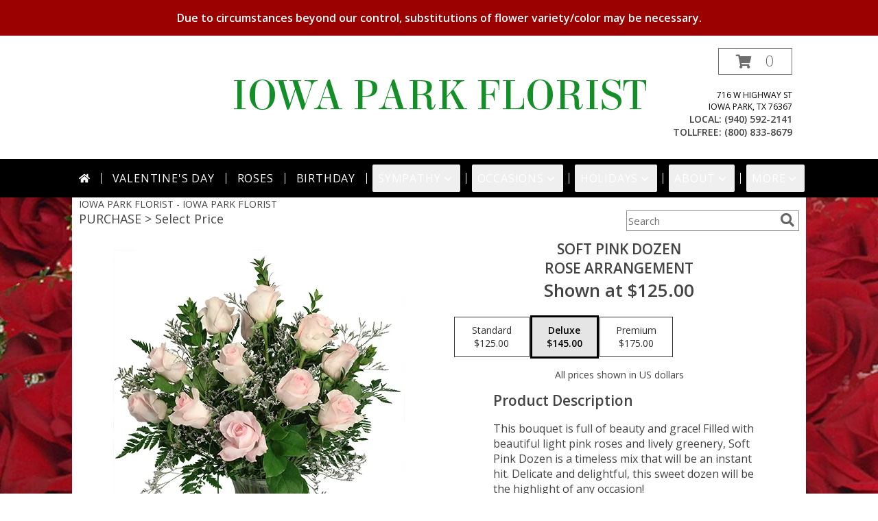

--- FILE ---
content_type: text/css;charset=UTF-8
request_url: https://cdn.myfsn.com/css/myfsn/templates/bloomingBanner/bloomingBanner.css.php?v=191&pattern=florish-bg.png&multiColor=0&navTextColor=%23FFFFFF&navBackgroundColor=000000&buttonAccentColor=%23FFFFFF&accentColor=000000&buttonTextColor=%23000000&left=122px&right=auto
body_size: 8501
content:

/**/
html, body {
    overflow-x: hidden;
}


.product1 > h3{
    font-size: 16px;
    font-weight: 400;
    font-family: "Open Sans", serif;
    text-transform: uppercase;
    line-height: 0.94;
    text-align: center;
    min-height: 32px;
}

.promo_header
{
	background: #E1E1E1;
}

#outside_cart_div
{
	font-family: 'Open Sans', sans-serif;
	display:inline-block;
	float:right;
	text-align:right;
}

.userEditForm > tbody > tr > td {
    text-align: left;
    font-weight:bold;
    padding-right: 10px;
}
#content
{
	margin:auto;	
	width: 100%;
}


div.product1 > h3
{
 font-weight: 500;
    font-size: 22px;
}

div.feature > div.productInfo > div.featuredText
{
	border:none;
	padding-right: 0;
	padding-left: 0;
}

div.premiumFeatureFrame
{
	padding-right:25px;
}

a.featureButton{
	border:solid;
	width:225px;
}


#purchaseTextBuyNow, #checkoutInfoPurchase {
	background-color: #FFF;
    box-shadow: none;
}

.addon label {
    font-weight:bold;
    font-size:16px;
}
.addon > select {
	display: inline-block;
    height: 28px;
    line-height: 28px;
    border: 1px solid #aaa;
    padding: 4px;
    color: #555;
	background-color: #FFF;
	width: 100% !important;
}


.addon {
  position: relative;
  min-width: 250px;
  margin: 0 0 42px 0;
  letter-spacing: 0.05em;
}

.addon:after {
    content: '\f078';
    font: normal normal 900 17px/1 "Font Awesome 5 free";
    color: #898989;
    right: 11px;
    top: 10px;
    height: 34px;
    padding: 15px 0 0 8px;
    position: absolute;
    pointer-events: none;
}

.addon select::-ms-expand {
display: none;
}

.addon select {
  -webkit-appearance: none;
  -moz-appearance: none;
  appearance: none;
  display: block;
  width: 100%;
  float: left;
  padding: 0 12px;
  font-size: 14px;
  line-height: 1.75;
  color: #444444 !important;
  background-color: #ffffff;
  background-image: none;
  -ms-word-break: normal;
  word-break: normal;
}

.addon b
{
	font-size:16px;
}

div#checkoutInfoPurchase div div.addon
{
	margin: 12px 0;
}
div#checkoutInfoPurchase div div.addon select
{
	float:none;
}

#recipeButton
{
	font-size:21px;
	padding:20px;
	border:solid 2px;
	text-transform: uppercase;
	font-family: 'Open Sans',sans-serif;
   	position: relative;
	
}

div#purchaseTextBuyNow > form > label
{
	line-height: 1.7;
    	font-size: 16px;
}

#pageTitle
{
	font-size:28px;
}


#productDescription
{
	color: #444444 !important;
}


.breakout, .promo_header{
	margin:0 calc(50% - 50vw);
}

.fa-2x{
	padding-right: 2px;

}

div#f2f_wrapper > div#content_wrapper_2_col > div#content_wide > div#wrapper > div.breakout
{
	margin:0;
}

#content_wrapper_2_col
{
	float:none !important;
}

#f2f_wrapper #navMenuData
{
	font-size:inherit !important;
}

#footerLinks, #footerShopAddress, .footerLogo, #footerPolicy, #deliveryAreaText, #footerDeliveryButton{
	float:none;
}

#deliveryAreaText
{
	padding-top: 0 !important;
}

/* The Modal (background) */
.modal {
    display: none; /* Hidden by default */
    position: fixed; /* Stay in place */
    z-index: 1; /* Sit on top */
    left: 0;
    top: 0;
    width: 100%; /* Full width */
    height: 100%; /* Full height */
    overflow: auto; /* Enable scroll if needed */
    background-color: rgb(0,0,0); /* Fallback color */
    background-color: rgba(0,0,0,0.4); /* Black w/ opacity */
}

/* Modal Content/Box */
.modal-content {
    background-color: #fefefe;
    margin: 15% auto; /* 15% from the top and centered */
    padding: 20px;
    border: 1px solid #888;
    width: 80%; /* Could be more or less, depending on screen size */
}

/* The Close Button */
.close {
    float: right;
    font-size: 18px;
    font-weight: bold;
}

.close:hover, .close:focus {
    color: black;
    text-decoration: none;
    cursor: pointer;
}

/* Modal Header */
.modal-header {
    padding: 2px 16px;
    font-size: 18px;
}

/* Modal Body */
.modal-body {padding: 2px 16px;}

/* Modal Footer */
.modal-footer {
    padding: 2px 16px;
    background-color: #5cb85c;
    color: white;
}

/* Modal Content */
.modal-content {
	border-radius: 25px;
	text-align: left;
    padding-left: 25px;
    position: relative;
    background-color: #fefefe;
    border: 1px solid #888;
    width: 30%;
    margin: 8% auto auto;
    box-shadow: 0 4px 8px 0 rgba(0,0,0,0.2),0 6px 20px 0 rgba(0,0,0,0.19);
    -webkit-animation-name: animatetop;
    -webkit-animation-duration: 0.4s;
    animation-name: animatetop;
    animation-duration: 0.4s
}

/* Add Animation */
@-webkit-keyframes animatetop {
    from {top: -300px; opacity: 0} 
    to {top: 0; opacity: 1}
}

@keyframes animatetop {
    from {top: -300px; opacity: 0}
    to {top: 0; opacity: 1}
}

.product1 > h3{
    font-size: 17px;
    font-weight: 400;
    font-family: "Open Sans", sans-serif;
    text-transform: uppercase;
    line-height: 0.94;
    text-align: center;
}

.product1 > p{
    font-size: 15px;
    font-family: "Open Sans", sans-serif;
    text-transform: uppercase;
    line-height: 0.94;
    text-align: center;
}

.priceString{
    font-size: 15px !important;
    font-family: "Open Sans", sans-serif;
    padding-top: 10px;
    text-transform: none !important;

}

.prodButton{
    font-family: "Open Sans", sans-serif;
    text-transform: uppercase;
    font-size: 19px !important;
    text-align: center;
}

.productInfo .title{
    font-size: 28px;
    font-family: "Open Sans", sans-serif;
    text-transform: uppercase;

}

.featuredText{
    font-size: 16px;
    font-family: "Open Sans", sans-serif;
    line-height: 1.637;
    text-align: left;
    width:100%;
}

.featureButton{
    border: 2px solid;
    width: 195px !important;
    font-size: 20px !important;
    margin-top: -20px;
    margin-bottom: 10px;
}

.featureButton:hover{
    color: white;
    background: #000000;
}

#formTopSearch > input {
	font-size: 15px;
    font-family: "Open Sans", sans-serif;
	color: inherit;
	text-align: left;
}

.newsletterSignup {
    font-family: "Open Sans", sans-serif;
}

#formTopSearch {
	color: hsl(0,0%,40%);
	background-color: rgb(255, 255, 255);
}

#btnShare {
	color: hsl(0,0%,40%);
	font-weight: 300;
}

.fa-search{
	font-size:20px !important;
}

div#wrapper > div.urgeToBuyProductMessage {
	width: 500px;
	font-size:16px;
}

.product1 > div > a > img {
	height:auto;
}

.button {
	margin-top:15px;
	margin-bottom: 10px;
}

.featureButton{
    border: 2px solid;
    width: 195px !important;
    font-size: 24px !important;
}
.feature .featureButton{
    margin-top: -15px;
}


.rev_comment
{
    border-radius: initial !important;
    margin-top: 15px !important;
}

.rev_flright > i {
    font-size: 40px;
}

.rev_flright{
    padding-right:20px;
}

div.rev_comid > div.rev_comment
{
     width:75% !important;
}

.rev_comid
{
   background-color:#FFF !important;
}


div.contactUs > input.button
{
    padding: 15px !important;
    width: 200px !important;
    border-color: #000000;
    color: inherit;
}
div.contactUs > input.button:hover,
div.contactUs > input.button:focus {
    background-color: #000000;
    color: #FFFFFF;
}

div.contactUs > div.shopName
{
    color: #444;
}

.quickShareHeader {
	display:none;
}

.rev_ricon {
	display:none !important;
}

#pageTitle{
	display:none;
}

.feature{
	margin-top: 15px;
	padding-bottom: 25px;
}

div.featuredText > div.urgeToBuyProductMessage {
	line-height:normal;
 	margin-bottom: 25px;
	width: 485px;
	font-size: 16px;
	color: #444;
}

#insideTitle
{
	text-transform: capitalize;
}

div.undecidedBannerFull > div > div {

	float:none !important;

}

div.undecidedBannerFull > div > a > div
{
	float:none;
}

.address1Header
{
    color: #000000;
	font-size:12px;
	text-transform: uppercase;
}

.addressAndLink {
    width:280px;
    height:auto;
}

.headerPhoneNumber {
    display: inline-block;
}

#tagline
{
	color: #000000;
	text-transform: uppercase;
	font-size:14px;
	font-weight: 300;
	padding: 1px;
	margin: 0;
}

#pageTitle, #subTitle , .breadCrumb
{
	display:none;
}

#nav1
{
	text-transform: uppercase;
	font-size:18px;
	font-weight: 400; 
	margin:0; 
	display: inline;
	border: none;	
}

#nav2
{
	text-transform: capitalize;
    	font-size: 18px;
	white-space: nowrap;
}

.moreBox
{
	width: 1000px !important;
	margin-left: -600px;
    max-width: 1200px;
}

#subNavInfo
{
	display:none;
	padding-bottom: 3px;
}

div.undecidedBannerFull > div > div > a.featureButton
{
	margin-left:0;
	border-width:2px;
	margin-top:10px;
}

div.undecidedBannerFull > div
{
    padding-top: 20px;
    text-align: center;
}


.menuItem
{
    padding-bottom:6px !important;
}

.subMenuItem {
    margin-left: 10px !important;
    font-size: 15px;
}


.homeNav
{
    border-color:#FFFFFF #FFFFFF #FFFFFF !important;
    border:0;
}
#nav {
    list-style-type:none;
    font-family: "Open Sans",sans-serif;
    width: 100%;
    padding-left:0;
    margin: auto;
    text-align: center;
    font-weight: 300;
}

#nav > li {
     display:inline-block;
    position:relative;
    padding: 0 15px;
}
#nav > li > a {
    border-top-left-radius: 5px;
    border-top-right-radius: 5px;
    color: #FFFFFF;
    display:block;
    text-decoration:none;
    padding:5px;

}
#nav > li > a:hover {
    border-color:#999
}

#nav > li.selected  > a {
    border:none;
    z-index:100000000000;
    font-family: "Open Sans",sans-serif;
}
#nav a:focus{
    outline: 1px solid #FFFFFF;
    outline-style: auto; /* Autostyling used in the focus ring for Chrome/Firefox, fix for IE not supporting auto in outline style */
}
#nav .subs a:focus{
    outline-color: black ; /* show focus in dropdown menus (all have white background) */
}

#nav li div {
    position:relative;
}

#nav li div div {
    background-color:#FFFFFF;
    border:1px solid rgb(208, 207, 206);
    opacity: .95;
    padding:12px 0;
    display:none;
    color:#4F4F4F;
    font-size:0.85em;
    position:absolute;
    top:-1px;
    z-index:10;
    width:168px;
    margin: 0 0 0 -15px;
}
#nav li div div.wrp2 {
    width:auto !important;
    overflow:auto;
    text-align: center;
    border-radius: 3px;
}
.sep {
    left:190px;
    bottom:0;
    height:auto;
    margin:15px 0;
    position:absolute;
    top:0;
    width:1px;
}
#nav li div div ul {
    padding-left:10px;
    padding-right:10px;
    position:relative;
    list-style-type:none;
    margin-top: 0;
    display: inline-block;
    text-align: left;
    min-width: 140px !important;
    vertical-align: top;
}
#nav li div ul li {
    margin:0;
    padding:0;
}

#nav li ul ul {
    padding:0 0 8px;
}
#nav li ul ul li {
    margin:0;
    padding:0;
}
<!--
#nav li ul ul li a {
    color:#0060A6;
    display:block;
    margin-bottom:1px;
    padding:3px 5px;
    text-decoration:none;
    font-size:0.9em;
    min-width: 140px;
}
-->
#nav li ul ul li a:hover{
    color:#265a88;
}
.menuLinkColor a
{
    color:#4F4F4F !important;
    text-decoration:none !important;
    display:block;
}

.menuLinkColor a:hover
{
    color:#265a88 !important;
}

.menuBox
{
    margin-left:-158px;
    z-index:10000000000000000000000000000000;
}

#navMenuData{
    	letter-spacing: 0.06em;
    	display: block;
    	font-size: 16px;
    	font-family: "Open Sans", sans-serif;
}

#ioNavWrapper{
    align-content: center;
    line-height: 30px;
    padding: 8px;
    background-color: #000000;
}

#subNavInfo
{
	display:none;
	padding-bottom: 3px;
	text-align:left;
}

#subNavInfo > h1
{
	font-size: 12px;
	display:inline; 
	margin: 0;
	font-weight: 400;
}

#floristStateCrumb
{
	text-transform: uppercase;
}

.feature .featureButton{
    margin-top: -15px;
}

#navGlue{
    vertical-align: middle;
    text-align: center;
}

.menu {
    text-align:center;
    width:100%;
    font-family: "Open Sans",sans-serif;
    font-size: 19px;
    padding-bottom:14px;

}


#nav > li:not(.homeNav):after {
    content: '';
    background-color: #FFFFFF;
    width: 1px;
    height: 40%;
    position: absolute;
    top: 50%;
    left: 0;
    transform: translateY(-50%);
}

.menuItem > a
{
  color: #4F4F4F !important;
}

.subMenuItem > a
{
    text-transform: capitalize;
}

#footer {
    margin: 0 calc(50% - 50vw);
}

div#featuredProductPurchase.halfLeft  i
{
	font-size: 22px;
	color: #FFF !important;
}

#content > .socialProfileBar
{
	display:none;
}

#btnMobileShop
{
	display:none;
}

#formBottomSearch
{
	display:none;
}

#my-menu:not( .mm-menu ) 
{ 
	display: none; 
}

@media (max-width:440px){
	div#wrapper  div.urgeToBuyProductMessage, .urgeToBuy {
	    font-size: 12px !important;
	}
	.rev_flright > i.fa.fa-star
	{
		font-size:20px;
	}
	div#purchaseTextBuyNow>form>div.urgeToBuyProductMessage {
    		font-size: 12px !important;
	}
}

@media (min-width:441px){
	div#purchaseTextBuyNow>form>div.urgeToBuyProductMessage {
	    font-size: 12px !important;
	}
}
@media (max-width: 974px){
	div#wrapper > div#subNavInfo > br
	{
		display:none;
	}
	#floristStateCrumb, #floristNameCrumb, #insideTitle
	{
		display:none;
	}
	#formTopSearch, #topSearchSocial
	{
		display:none;
	}
	#content {
		padding-bottom: 0 !important;
	}
		
}

#logoShopOutside {
    background-color: #ffffff;
    margin: 0 calc(50% - 50vw);
    text-align: center !important;
}

@media (min-width: 1051px){

	#logoShopOutside {
		padding-bottom: 5px;
		min-height: 175px;
	}
	div#wrapper > div.urgeToBuyProductMessage {
		width: 500px;
		font-size:16px;
	}
	.logoName
	{
		font-size: 28px;
		z-index: 1;
        display: inline-block;
        height: auto;
        max-width:625px;
        padding-top:50px;
        overflow:hidden;
        padding-left:10px;
        padding-right:10px;
	}

    .logoName a
    {
        text-decoration:none;
        font-family: inherit;
        color: inherit;
        font-weight: inherit;
    }

	.contactUs
	{
	   width: 800px !important;
	}

	#my-menu
	{
		display:none;
	}
	#purchaseInfoBuyNow
	{
	    width: 400px !important;
	    max-width: inherit;
	}
	#sliderTitle
	{
	    color: #444444 !important;
	    display: block !important;
	    text-align: center;
	    font-weight: 300;
	    text-transform: uppercase;
            letter-spacing: 1px;
	}

	.simpleSlider_wrapper
	{
		text-align: center !important;
	}
	#logo_div > a > img
	{
		max-width: 355px;
		max-height: 160px;
		padding: 5px;
		vertical-align: middle;
	}

	#logo_div
	{
		min-height: 50px;
		padding-top: 30px;
		text-align: center;
		width: 350px;
		margin-left: auto;
		margin-right: auto;
		font-weight: 600;
	}
	#outside_cart_div {
		float: none !important;
		vertical-align: middle;
		right: 20px;
		top: 0.1%;
		z-index:1;
        position: absolute;
	}

}

@media (max-width: 1600px) {
	.moreBox {
	    width: 1000px !important;
	    margin-left: -900px;
	}
}

@media(max-width: 1350px) {
	.moreBox {
	    width: 1000px !important;
	    margin-left: -930px;
	}
}

@media(max-width: 1200px) {
	.moreBox {
	    width: 1000px !important;
	    margin-left: -915px;
	}
}

@media (max-width: 1150px) {
	#navMenuData {
		font-size:14px;
	}
}

@media (max-width: 1050px) {
    .breakout {
        margin: 0;
    }

	#topSearchSocial {
		padding-right:20px;
	}
	#wrapper
	{
		width:inherit;
	}
    /* here */
	a.bannerButton
	{
        font-size: 12px;
        margin-top: -75px;
	}
	#logoShopOutside {
        display: flow-root;
	}
	div#wrapper > div.urgeToBuyProductMessage {
		width: 500px;
		font-size:14px;
	}
	div#wrapper > div >  a > img
	{
		padding-top: 10px;
	}
	.myFSNSearch {
		height:41px !important;
		margin-top: 25px;
	}
	#logo_div > a > img
	{
		max-width: 240px !important;
    		max-height: 125px !important;
	}
	#logoMobile
	{
		padding-bottom:20px;
	}

	.mobileDeliveryAreaBtn {
		border: 1px solid #000000 !important;
	}
	.mobileDeliveryArea {
		border-color: #000000 !important;
        background-color: #e1e1e1;
	}
	#sliderTitle {
		color: #000000 !important;
	}
	.product1 > img
	{
		width:167px;
	}
	.QuickButtons .QuickButton a {
		font-weight:300;
	}
	.prodButton
	{
		color:#000000 !important;
	}
	.logoName
	{
		padding-top:30px;
		padding-bottom:30px;

		font-size: 28px;
		display:block !important;
	}
	.logoName > h1 {
		margin-top: inherit !important;
	}
	#purchaseInfoBuyNow
	{
		max-width:100%;
	}
	.urgeToBuyProductMessage
	{
		width: auto;
		margin-top: 10px;
	}

	.urgeToBuy
	{
		text-align:initial !important;
	}
	div#subNavInfo
	{
		font-size:12px !important;
	}
	#logo_div
	{
		margin:auto;
		width: 100% !important;
		height: initial;
    	padding-bottom: 20px;
	}
	.productWrapper
	{
		width: 100% !important;
	}
	#mobileTopMenu
	{
	     display:inline-block;
	}
	.address1Header, .address2Header, #tagline , .breakout, .topMobileLink
	{
		display:none !important;
	}
	#outside_cart_div
	{
		height: 50px;
		width:50%; 
		display: inline-block;
		background-color: #000000;
		color: #FFFFFF;
		text-align:center;
		position:relative;
		z-index:1;
        margin-right: 0px !important;
	}

	#btnMobileShop
	{
		background-color: #000000;
		color: #FFFFFF;
		width:50% !important; 
		display: inline-block !important;
		height: 50px;
		border-right: 1px solid #FFFFFF;
		font-size:22px;
		line-height: 50px !important;
		margin-right: -4px;
		font-weight:300;
		float:left;
		position: relative;
		z-index: 1;		
	}

	a.hoverLink
	{
		line-height: 50px;
		border: none !important;
		height: 50px;
	}

	.QuickButton, .QuickButton a:hover
	{
		background-color: #000000;
		color: #FFFFFF;
	}

	.QuickButton:nth-child(n+2) {
		border-left: 1px solid #FFFFFF;
	}

	a.featureButton
	{
		display:inline-block !important;
		padding: initial !important;
    		height: initial !important;
	}
	div.premiumFeatureFrame
	{
		padding: initial;
	}
	
	a.prodButton{
		display:inline !important;
		color: #444;
	}
	
	.feature {
		border:none !important;
	}
    #nav1 {
        padding-left: 5px;
    }
    #nav2 {
        padding-left: 5px;
        font-size: 15px !important;
    }
    #subNavInfo > h1 {
        padding-left: 5px;
    }
}

@media (max-width: 600px)
{
	.address1Header, .address2Header, #tagline , .breakout, .topMobileLink
	{
        display: none !important;
	}
    .bannerButton {
        font-size: 10px !important; /* Needs to be variable as well, change as screen size changes */
        margin-top: -45px !important;
        padding: 5px 10px !important;
        margin-left: calc(122px / 2) !important;
        margin-right: calc(auto / 2) !important;
    }

}

ul#nav.mm-listview > li
{
	display:block !important;
}



#parallaxTag
{
    font-size: 20px;
    letter-spacing: .25em;
    height: 30px;
    line-height: 30px;
    font-weight: 300;
}

.child
{
	font-weight:300;
}

.childHeader
{
	font-weight:400;
}


#my-menu a.multiHeader 
{
	text-align:left;
	color: #000000;
}

#mobileClientName
{
    font-family: "Open Sans", sans-serif;
   	 text-transform: uppercase;
	 margin:0;
	 font-size: 18px;
    	 font-weight: 300;	
}

#mobileClientPhone
{
	margin-top:0;
	font-size:20px;
    	font-weight: bolder;
}

#mobileSearch > input
{
	height: 41px;
    	display: inline;
    	width: 245px;
   	margin-bottom: 12px;
	background-color: #F3F3F3;
}

#mm-1 > ul > li > a.homeNav
{
	text-align:left;
	color: #000000;
    font-family: "Open Sans", sans-serif;
	font-weight: 400;
}

#mm-1 > ul > li > a.moreHeader
{
	text-align:left;
	color: #000000;
}

#mm-1 > ul > li > a.multiHeader
{
	text-align:left;
	color:  #000000;
    font-family: "Open Sans", sans-serif;
	font-weight: 400;
}

#mm-1 > ul > li > a.single, #mm-1 > ul > li > a.childHeader
{
	text-align:left !important;
	padding-left: 60px !important;
	display:none;
        background-color: #e6e6e6 !important;
}

#mm-1 > ul > li > a.child
{
	text-align:left !important;
	padding-left: 100px !important;
	display:none;
        background-color: #e6e6e6 !important;
	font-size: 12px;
}

.mm-menu .mm-listview > li:after {
    border-color: #E1E1E1 !important;
}

a.mobilePhoneLink {
    display: block;
    text-decoration: none;
    text-align: center;
    font-weight: bold;
    font-size: 20px;
    padding-top: 5px;
}

.fa-mobile.fa-2x
{
    color: #444 !important;
}


.mm-menu, .mm-menu > .mm-panel {
  -webkit-box-shadow: 3px 3px 5px 6px #ccc !important;  /* Safari 3-4, iOS 4.0.2 - 4.2, Android 2.3+ */
  -moz-box-shadow:    3px 3px 5px 6px #ccc !important;  /* Firefox 3.5 - 3.6 */
  box-shadow:         3px 3px 5px 6px #ccc !important;  /* Opera 10.5, IE 9, Firefox 4+, Chrome 6+, iOS 5 */
}

#my-menu > #mm-1 > ul.mm-listview.mm-first.mm-last > li > p
{
	-webkit-margin-before: 0;

}

div.urgeToBuyProductMessage {
    width: 500px;
}

div#purchaseTextBuyNow > form > div.urgeToBuyProductMessage
{
	width: auto !important;
}

#footerLinks
{
	vertical-align:top;
}

#footerShopHours
{
	vertical-align:top;
}

.halfLeft, .halfRight {
	max-width: inherit !important;
}

input.addToCartButton
{
	width: 50%;
	height: 48px;
	letter-spacing: 1px;
	font-family: 'Open Sans',sans-serif;
	font-size: 21px;
    color: #000000;
    background-color: #FFF ;
    border: solid 2px #000000 ;
}

input.addToCartButton:hover{
    color: #FFF ;
    background-color: #000000 ;
}

.buyNowCurrencyNotice
{
	font-size: 12px;
}

.purchaseNowName
{
    font-family: "Open Sans", sans-serif;
   	text-transform: uppercase;
	font-size: 28px;
	font-weight:300;
}

.purchaseNowType
{
	margin-bottom:10px;
}

.socialProfileBar
{
	background-color: #F0F0F0;
	padding-left: 10px !important;
	padding-top: 5px;
    padding-bottom: 5px;
}


.mm-menu.mm-current
{
	box-shadow: 6px 0px 16px #888888;
}

.mm-listview > li > a {
	padding: 14px 10px 11px 20px !important;
}

.mobileDialogLink
{
	background-color: #000000 !important;
	color:#FFF !important;
}

.mobileDialogLink .fa-mobile.fa-2x, .mobileDialogLink .fa-globe.fa-2x
{
	color:#FFF !important;
}

#footerDeliveryArea
{
	background-color: #e1e1e1;
}


#urgeToBuy, .urgeToBuyProductMessage
{
	font-size:14px;
}

.undecidedBannerFull a hr{
    margin-top: 20px;
    border: 0 solid #e4e4e4;
    border-top-width: 1px;
}

.prodButton:hover {
	border: none !important;
}

#purchaseInfoBuyNow
{
	max-width: 430px !important;
}

#purchaseTextBuyNow .addon select
{
	max-width: 430px  !important;
}

.socialProfileBar a
{
	background-color:#888 !important;
}

.socialProfileBar a:hover
{
	background-color:#555 !important;
}

.product1 > .button  {
	border: 2px solid #FFF !important;
	display:block;
	padding: 8px;
}

.halfLeft, .halfRight
{
	max-width: inherit !important;
}

#purchaseTextBuyNow
{
	color: #444444 !important;
	margin-top: 25px !important;
}

#footerDeliveryButton > a:hover{
	text-decoration:none;
	color: #FFF;
}

.simpleSlider_wrapper
{
	    position: initial !important;
}

#recipeButton:hover {
	background-color: #000000;
	color:#FFF !important;
	border: 1px solid #FFF;
}

.bannerButton
{
    display: block;
    margin-top: -100px;
    margin-bottom: 5%;
    margin-left: 122px;
    margin-right: auto;
    position: relative;
    border: 2px solid #FFFFFF;
    font-size: 20px; /* Needs to be variable as well, change as screen size changes */
    font-weight: normal;
    text-decoration: none;
    color: #000000;
    width: min-content;
    text-align: center;
    padding: 10px 20px;
    letter-spacing: .2em;
    white-space: nowrap;
    --accent-color: #FFFFFF;
    background-color: var(--accent-color);
}
.blooming-banner-image-container:hover .bannerButton{
    cursor: pointer;
    opacity: 85%;
}
.bannerButton:active, .bannerButton:focus {
    border: 2px solid #FFFFFF;
}

a.featureButton, #recipeButton{
	border-color: #000000;
	color: #000000;
	background-color:#FFF;
	border-width:2px;
}

#recipeButton{
	width: initial;
	font-weight:300;
}

#recipeButton:hover{
	border: 2px solid #FFF;
}

.urgeToBuyTruck, .addToCartButton, a.featureButton:hover {
	color: #FFF;
}

.urgeToBuyProductMessage > .urgeToBuyTruck {
    color: #FFF;
    background-color: #000000 !important;
}

.undecidedBannerFull .urgeToBuyTruck {
    background-color: #000000 !important;
}

.urgeToBuyProductMessage {
    background-color: #D0CFCD;
    text-align: left;
    font-weight: initial;
    height: 0;
    border-bottom: 40px solid #D0CFCD;
    border-right: 18px solid #fff;
}

.urgeToBuy {
    background-color: #D0CFCD;
    text-align: left;
    font-weight: initial;
    height: 0;
    border-bottom: 40px solid #D0CFCD;
    border-right: 18px solid #fff;

}

.checkoutStep > img{
	background-color: #000000 !important;
}
#footerDeliveryArea, #footerDeliveryButton{
	border-color: #000000;
}
.prodButton{
	color: #000000;
}

.prodButton:hover{
	border: 2px solid #000000;
	padding:4px;
	width:200px;
}
.accentColor, .title
{
	color: #000000 !important;
}

.cartCount
{
    font-size: 22px;
}

.accentBackground{
	background-color: #000000;
	color:#FFF;
	border: none;
}

.newsletterSignup
{
	background-color: #000000 !important;
}

.email, #emailBot{
	font-size: 14px;
	padding: 8px;
	width: 90%;
	margin-bottom: 15px;
}

.newsletterSignup
{
	border-radius: 5px;
	padding: 10px;
	background-color: 000000;
	color: #FFF;
	border: none;
	height:inherit !important;
}

.subscribeFSN #emailBot
{
	height: 24px !important;
}

.subscribeFSN {
	padding-bottom: 20px;
}

.rev_flright > i {
	color: #000000;
}

.purchaseNowName
{
	color: #000000 !important;
}

.purchasePrice
{
	font-size: 16px;
}

.shownAt
{
	color: #000000 !important;
	font-size: 16px;
}

.product1 > .button:hover  {
	border: 2px solid #000000 !important;
	display:block;
	padding: 8px;
}

#footerDeliveryButton:hover{
	background-color: #000000;
	color: #FFF;
}	

.undecidedBannerFull .accentColor
{
	letter-spacing: 1px;
	text-transform:uppercase;
	font-weight:300;
	font-size: 28px !important;
	padding-bottom: 3px; 
	text-align:left;
}

.mobileFooterMenuBar
{
	    z-index: 99999;
}

.pageCopyBottom
{
	padding-top:50px !important;
}

#featuredProductPurchase
{
	    padding: 0 3% 1%;
}

#specReq
{
	font-weight:bold;
}

a:focus, a:active, 
button::-moz-focus-inner,
input[type="reset"]::-moz-focus-inner,
input[type="button"]::-moz-focus-inner,
input[type="submit"]::-moz-focus-inner,
select::-moz-focus-inner,
input[type="file"] > input[type="button"]::-moz-focus-inner {
    border: 0;
    outline : 0;
}

.logoName > h1 {
	margin-top: 50px;
	font-weight: 300;
}

#footerShopHours
{
	line-height: initial;
}

h2.suggestProducts{
	background-color:inherit !important;
	color:#444444 !important;
	border-top: 1px solid #808080;
	font-weight: 300;
	text-transform: uppercase;
	letter-spacing: 1px;
	text-align:center;
    font-size: 1.17em;
}

#viewChangesButton
{
	margin-bottom:10px !important;
}

#imgUploadTrigger
{
	border: 1px solid #000000;
}

.editHR
{
	display:none;
}

#f2f_footer{
	width: 1050px !important;
}

#collapseNavButton{
	margin-top: 10px !important;
}

#imgUploadTrigger:hover {
    background: #C7C7C7;
}

#side_menu > .menu
{
	text-align:initial !important;
}

.productSliderImage {
	width: auto !important;
}

.simpleSlider_next:hover, span.simpleSlider_next:hover {
	border-left: 32px solid #000000 !important;
}

.simpleSlider_previous:hover {
	border-right: 32px solid #000000 !important;
}

#manageBannersButton{
	font-size: 12px;
    	height: 40px;
    	background: white;
    	border: 1px solid black;
	padding: 10px 25px 10px 25px;
	letter-spacing: 0.03em;
	font-weight: 300;
	text-transform: uppercase;
	text-decoration: none;
}
#manageBannersButton:hover{
    background: #C7C7C7;            
}

.ui-main .ui-inner #ioNavWrapper #navMenuData .navMenu li a
{
	font-weight:400;
}

#f2f_wrapper #ioNavWrapper.breakout
{
	margin: initial;
}

.sideProducts
{
	margin-left: 75px;
}

.ui-main .navMenu, #f2f_wrapper .navMenuData
{
	white-space:normal;
}

.navMenu .fa-caret-down
{
	font-size:inherit !important;
}


.ui-main #navMenuData #nav
{
	display: block;
	font-size: 12px;
	width:100%;
	
}

.ui-main #navMenuData #nav > li > a
{
	color: #FFFFFF;
	font-weight:300;
}

li#page_products li
{
	border: solid #808080;
	border-width: 23px 1px 15px;
}
.move_prod
{
	background-color: #808080;
}

.customOrders
{
	width: 100% !important;
	text-align:center !important;
}

#f2f_wrapper .product1 input.button, .ui-main .product1 input.button
{
	display:inline-block;
}

#f2f_wrapper .product1, .ui-main .product1
{
	text-align:center;
}

#formBottomSearch .fa-search
{
	vertical-align: middle;
}

a.hoverLink {
	font-size: 20px;
	font-weight: 300;
	text-decoration: none;
}

.custom_form_button_link {
    border: solid 2px #000000;
    color: #000000;
    background-color: #FFF;
    text-decoration: none;
    font-size: 20px;
    letter-spacing: 1px;
    font-weight: 300;
    cursor: pointer;
    padding: 20px;
    display: block;
    height: fit-content;
}

.custom_form_button_link:hover, .custom_form_button_link:focus {
    background-color: #000000;
    border-color: #FFFFFF;
    color: #FFFFFF;
}

.custom_form_button {
    display: inline-block;
    max-width: 448px;
    min-height: 75px;
    padding: 20px;
    margin-top: 30px
}

.custom_form_button_wrapper {
    text-align: center;
}


@media (min-width: 1051px)
{
    .custom_form_button {
        min-width: 448px;
    }
    div#wrapper {
        padding: 0 10px 0 10px;
    }
    a.hoverLink {
        border: 1px solid hsl(0,0%,43%);
        color: hsl(0,0%,43%);
        line-height: 80px;
        padding: 5px 25px 5px 25px;
    }

    a.hoverLink:hover {
        background-color: #000000;
        border-color: #FFFFFF;
        color: #FFFFFF;
    }

}

.pn-selected {
    border-color:#000000;
    background-color:#000000;
    color: #FFFFFF;
}

.dateOptionSelected::placeholder {
    color: #FFFFFF;
}
.dateOptionSelectedText {
    color: #FFFFFF;
}

/* widget specific css  */

/* Beginning of Widget Edit */
.hidden {
    display: none !important;
}

.widget {
    border: 1px solid #b2b2b2;
    margin-top: 10px;
    margin-bottom: 10px;
}

.widgets {
    list-style: none;
    padding-left: 0;
}

@media (max-width: 1050px) {
    .widgetsContainer, #widgetInfo {
        width: 80%;
    }
    #businessTypeGrid {
        grid-template-columns: 33% 33% 33%;
    }
}
@media (min-width: 1051px) {
    .widgetsContainer, #widgetInfo {
        width: 100%;
    }
    #businessTypeGrid {
        grid-template-columns: 25% 25% 25% 25%;
    }
}

.customProductFeaturedText{
    text-align: center !important;
}
@media (min-width: 42.85rem) {
    .customProductFeaturedText{
        text-align: left !important;
    }
}

.fr-btn-grp {
    margin: 0 5px 0 6px !important;
}

.widgetContainer {
    display: flex;
    padding: 12px;
    flex-direction: row;
    justify-content: space-between;
    align-items: center;
}

.widgetContainerOpened, .widgetContainer:hover {
    background-color: #e8e8e8;
}

.moveWidget {
    color:#767676;
}

.widgetName {
    font-size: 22px;
}

.widgetDescription {
    font-style: italic;
}

.enableAndMove {
    display: flex;
    align-items: center;
}

.enabledOuter.enabled {
    background-color: #0091fd;
}

.enabledOuter.disabled {
    background-color: #c9c9c9;
}

.enabledOuter {
    display: inline-block;
    width: 54px;
    height: 27px;
    border-radius: 16px;
}

.enabledInner {
    background-color: #fdfdfd;
    width: 21px;
    height: 21px;
    border-radius: 16px;
    display: inline-block;
    margin-top: 3px;
}

.enabledInner.disabled {
    margin-left: 4px;
}

.enabledInner.enabled {
    margin-left: 29px;
}

.moveWidget {
    cursor: move;
    margin-left: 16px;
}

.openedContent {
    margin: 30px;
}

#establishedDate {
    margin: 0 0 20px 0;
}

#establishedDate > span {
    margin-right: 10px;
}

.widgetSelect {
    background-color: initial;
    border: 1px solid #ccc;
}

#establishedDate > select {
    border-radius: 5px;
    padding: 8px;
    margin: 0;
    width: 20%;
}

#pageCopyEditorDescription {
    line-height: 1.5
}

#templateSelector {
    display: flex;
    flex-direction: row-reverse;
    margin: 10px 20px 10px 0;
}

#businessPhotoSectionContainer {
    display: flex;
    margin-bottom: 30px;
    align-items: center;
}

#businessPhotoContainer {
    width: 225px;
    height: auto;
    aspect-ratio: 4/3;
    background-color: #ececec;
    border: #94949b 1px solid;
    border-radius: 10px;
    display: flex;
    flex-direction: column;
    justify-content: center;
    overflow: hidden;
}

#businessPhotoSectionContainer > .pintura-inline-editor {
    height: auto;
    width: 325px; /* needs roughly 50px extra on height and width than addPhotoContainer */
    aspect-ratio: 4/3;
    display: none
}

#businessPhotoContainer > span {
    display: flex;
    justify-content: center;
}

#addPhotoOfShop {
    font-size: 20px;
    margin: 30px 0 15px 0;
}

#AddPhotoContainer {
    margin-left: 10px;
}

#AddPhotoContainer > label > input {
    margin: 3px 0 5px 0;
    width: 300px;
    border-radius: 5px;
}

#chooseFileContainer {
    margin: 10px 0;
}

.underlineButton {
    background: none;
    border: none;
    padding: 0;
    text-decoration: underline;
    cursor: pointer;
}

#businessTypeContainer {
    margin-bottom: 30px;
}

#businessTypeGrid {
    display: grid;
}

#businessTypeGrid > label > input {
    margin-right: 5px;
}

.customTypeInput {
    width: 75%;
}

#saveContainer {
    display: flex;
    justify-content: center;
    align-items: center;
}

#saveBusinessDescription {
    margin-top: 20px;
    padding: 10px 20px;
    border: none;
    background-color: #C7C7C7;
}

#saveBusinessDescription:hover {
    background: #CFCFCF;
}

/* Beginning of Live Website Widget Display  */
#businessInfoDisplay {
    padding-left: 30px;
    padding-right: 40px;
    text-align: left;
    margin-bottom: 20px;
    float: left
}

#businessInfoDisplay.bottom {
    margin-top: 50px;
}

#aboutUsBody {
    text-align: initial;
}

#shopName {
    color: #000000;
    margin: 0;
}

#shopPhotoContainer {
    float: right;
    margin-left: 20px;
}

#shopPhoto.wide {
    width: 400px;
    height: auto;
}

#shopPhoto.tall {
    width: auto;
    height: 400px;
}

#shopPhoto.square {
    width: 250px;
    height: auto;
}

#EstablishedDateAndTypes {
    color: grey
}

#businessTypes {
    margin-top: 5px;
}

/* end of live website widget display */


.widget .page-input {
    border-width: 1px 1px 1px !important;
    column-count: 2;
}

.widget .page-input-id-label {
    display: block;
}

.widget .pages_dropdown {
    display: inline-block;
    width: 170px;
    border: 1px solid black;
    text-align: right;
    padding-right: 5px;
    cursor: pointer;
}

.widget .dropdown_check_list {
    /* This can take up the full row */
    column-span: all;
    margin: 0 0 30px 0;
}

.widget .dropdown_check_list ul.items {
    padding: 2px;
    margin: 0;
    border: 1px solid #ccc;
    border-top: none;
    /* With all the subpages, this can get excessive */
    overflow-y: scroll;
    height: 350px;
}

.widget .dropdown_check_list ul.items li {
    list-style: none;
}
.addPagesContainer .fa-caret-up {
    color: #0094ff;
}

/*
 * Froala specific css. If Froala is used somewhere other than widgets
 * may have to increase specificity for below rules.
 */

.fr-delete-img {
    display: none !important;
}

.skip-link {
    position: absolute;
    left: 10px;
    top: -999px;
    z-index: 10;
    background-color: #FFFFFF;
    color: #FFFFFF;
}

.skip-link:focus {
    top: 10px;
}

.msgButton {
    color: #000000 !important;
    border-color: #000000 !important;
}

.icon {
    color: #000000;
    margin-right: 5px;
}

.adaButtonTextColor {
    color: black !important;
}
.adaOnHoverBackgroundColor:hover {
    border-top: 1px solid #000000 !important;
    background-color: #e5e5e5 !important;
    color: black !important;
    box-shadow: 0 -1px 0 0 #000000;
}

.adaOnHoverFeatureBackgroundColor:hover {
    border-top: 2px solid #000000 !important;
    background-color: #e5e5e5 !important;
    color: black !important;
    box-shadow: 0 -1px 0 0 #000000;
}

.adaOnHoverCustomBackgroundColor:hover {
    border-top: 2px solid #000000 !important;
    background-color: #e5e5e5 !important;
    color: black !important;
}

.productHover:has(input:not(:checked)):hover {
    background-color: #e5e5e5 !important;
}

.deliveryHover:not(.dateOptionSelected):hover {
    background-color: #e5e5e5 !important;
}

.pn-selected {
    border: unset !important;
    background-color: #e5e5e5 !important;
    color: black;
    box-shadow: 0 0 0 3px #000000;
    transition: box-shadow 0.5s;
}

.dateOptionSelected {
    background-color: #e5e5e5 !important;
    color: black;
    box-shadow: 0 0 0 3px #000000;
    font-weight: 900;
    transition: box-shadow 0.5s;
}